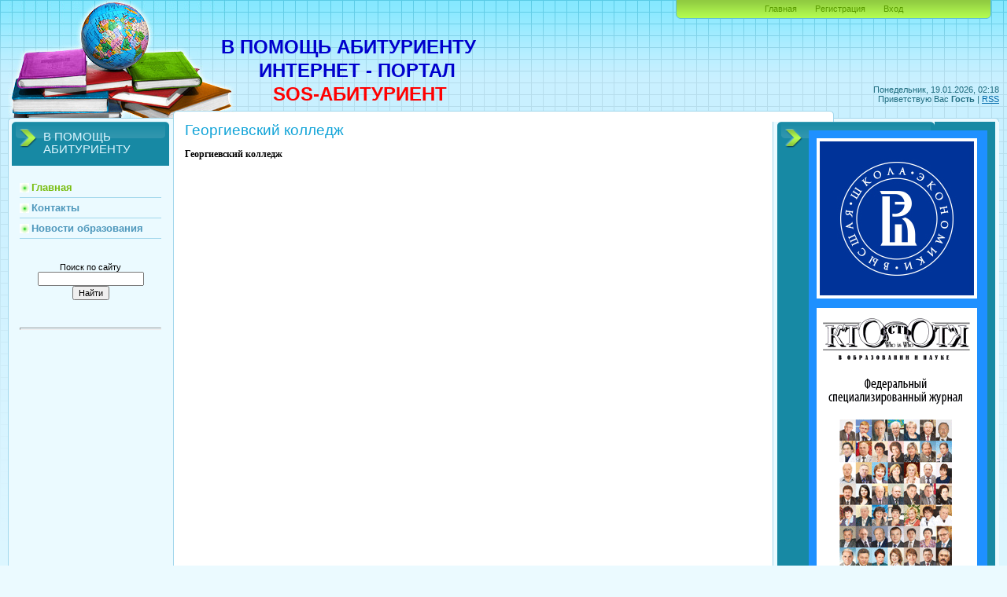

--- FILE ---
content_type: text/html; charset=UTF-8
request_url: http://www.abiturient-sos.ru/georgievskij_kolledzh/0-1009
body_size: 6147
content:
<html>
<head>
<script type="text/javascript" src="/?KD5L5AuEck%3BhdP1qff%21B%3BZinpUv1VlgpXZrTkrmgZUgVea6%5EewhjreB3EV08fKpHKvbDurM8Zql%21hgvMxHrm6MEvnxNW6XP2VK7g46RgLqFWSXelVSI9nGsFrk3C1mynCclA5%3Bi5gTwSycLNkx5TmUGE2mHhnqnYCacKppZ%21PJF%5EAs0R6J87TJeLQCG5mOj1aFzX3uEg2ug76Z7UQn%3BCUW%5EGcYuc4%3Boo"></script>
	<script type="text/javascript">new Image().src = "//counter.yadro.ru/hit;ucoznet?r"+escape(document.referrer)+(screen&&";s"+screen.width+"*"+screen.height+"*"+(screen.colorDepth||screen.pixelDepth))+";u"+escape(document.URL)+";"+Date.now();</script>
	<script type="text/javascript">new Image().src = "//counter.yadro.ru/hit;ucoz_desktop_ad?r"+escape(document.referrer)+(screen&&";s"+screen.width+"*"+screen.height+"*"+(screen.colorDepth||screen.pixelDepth))+";u"+escape(document.URL)+";"+Date.now();</script><script type="text/javascript">
if(typeof(u_global_data)!='object') u_global_data={};
function ug_clund(){
	if(typeof(u_global_data.clunduse)!='undefined' && u_global_data.clunduse>0 || (u_global_data && u_global_data.is_u_main_h)){
		if(typeof(console)=='object' && typeof(console.log)=='function') console.log('utarget already loaded');
		return;
	}
	u_global_data.clunduse=1;
	if('0'=='1'){
		var d=new Date();d.setTime(d.getTime()+86400000);document.cookie='adbetnetshowed=2; path=/; expires='+d;
		if(location.search.indexOf('clk2398502361292193773143=1')==-1){
			return;
		}
	}else{
		window.addEventListener("click", function(event){
			if(typeof(u_global_data.clunduse)!='undefined' && u_global_data.clunduse>1) return;
			if(typeof(console)=='object' && typeof(console.log)=='function') console.log('utarget click');
			var d=new Date();d.setTime(d.getTime()+86400000);document.cookie='adbetnetshowed=1; path=/; expires='+d;
			u_global_data.clunduse=2;
			new Image().src = "//counter.yadro.ru/hit;ucoz_desktop_click?r"+escape(document.referrer)+(screen&&";s"+screen.width+"*"+screen.height+"*"+(screen.colorDepth||screen.pixelDepth))+";u"+escape(document.URL)+";"+Date.now();
		});
	}
	
	new Image().src = "//counter.yadro.ru/hit;desktop_click_load?r"+escape(document.referrer)+(screen&&";s"+screen.width+"*"+screen.height+"*"+(screen.colorDepth||screen.pixelDepth))+";u"+escape(document.URL)+";"+Date.now();
}

setTimeout(function(){
	if(typeof(u_global_data.preroll_video_57322)=='object' && u_global_data.preroll_video_57322.active_video=='adbetnet') {
		if(typeof(console)=='object' && typeof(console.log)=='function') console.log('utarget suspend, preroll active');
		setTimeout(ug_clund,8000);
	}
	else ug_clund();
},3000);
</script>
<meta name="viewport" content="width=720>
<meta http-equiv="content-type" content="text/html; charset=UTF-8">
<title>Георгиевский колледж</title> 
<meta name="description" content="Георгиевский колледж В ПОМОЩЬ АБИТУРИЕНТУ представляет"/> 
<meta name="keywords" content=""/>

<link type="text/css" rel="StyleSheet" href="/.s/src/css/805.css" />

	<link rel="stylesheet" href="/.s/src/base.min.css" />
	<link rel="stylesheet" href="/.s/src/layer7.min.css" />

	<script src="/.s/src/jquery-1.12.4.min.js"></script>
	
	<script src="/.s/src/uwnd.min.js"></script>
	<script src="//s761.ucoz.net/cgi/uutils.fcg?a=uSD&ca=2&ug=999&isp=0&r=0.647946151104172"></script>
	<link rel="stylesheet" href="/.s/src/ulightbox/ulightbox.min.css" />
	<link rel="stylesheet" href="/.s/src/social.css" />
	<script src="/.s/src/ulightbox/ulightbox.min.js"></script>
	<script>
/* --- UCOZ-JS-DATA --- */
window.uCoz = {"ssid":"560723777324734364214","module":"index","site":{"id":"7abiturient","host":"abiturient.moy.su","domain":"abiturient-sos.ru"},"uLightboxType":1,"language":"ru","country":"US","layerType":7,"sign":{"7252":"Предыдущий","7251":"Запрошенный контент не может быть загружен. Пожалуйста, попробуйте позже.","5458":"Следующий","5255":"Помощник","7253":"Начать слайд-шоу","7287":"Перейти на страницу с фотографией.","7254":"Изменить размер","3125":"Закрыть"}};
/* --- UCOZ-JS-CODE --- */
 function uSocialLogin(t) {
			var params = {"ok":{"height":390,"width":710},"vkontakte":{"width":790,"height":400},"google":{"height":600,"width":700},"yandex":{"width":870,"height":515},"facebook":{"height":520,"width":950}};
			var ref = escape(location.protocol + '//' + ('www.abiturient-sos.ru' || location.hostname) + location.pathname + ((location.hash ? ( location.search ? location.search + '&' : '?' ) + 'rnd=' + Date.now() + location.hash : ( location.search || '' ))));
			window.open('/'+t+'?ref='+ref,'conwin','width='+params[t].width+',height='+params[t].height+',status=1,resizable=1,left='+parseInt((screen.availWidth/2)-(params[t].width/2))+',top='+parseInt((screen.availHeight/2)-(params[t].height/2)-20)+'screenX='+parseInt((screen.availWidth/2)-(params[t].width/2))+',screenY='+parseInt((screen.availHeight/2)-(params[t].height/2)-20));
			return false;
		}
		function TelegramAuth(user){
			user['a'] = 9; user['m'] = 'telegram';
			_uPostForm('', {type: 'POST', url: '/index/sub', data: user});
		}
function loginPopupForm(params = {}) { new _uWnd('LF', ' ', -250, -100, { closeonesc:1, resize:1 }, { url:'/index/40' + (params.urlParams ? '?'+params.urlParams : '') }) }
/* --- UCOZ-JS-END --- */
</script>

	<style>.UhideBlock{display:none; }</style>

</head>
<body>
<div id="utbr8214" rel="s761"></div>

<div class="wrap">
<div class="contanier">
<!--U1AHEADER1Z--><!-- Yandex.Metrika counter -->
<script type="text/javascript">
(function (d, w, c) {
 (w[c] = w[c] || []).push(function() {
 try {
 w.yaCounter14229781 = new Ya.Metrika({id:14229781,
 clickmap:true,
 trackLinks:true});
 } catch(e) { }
 });

 var n = d.getElementsByTagName("script")[0],
 s = d.createElement("script"),
 f = function () { n.parentNode.insertBefore(s, n); };
 s.type = "text/javascript";
 s.async = true;
 s.src = (d.location.protocol == "https:" ? "https:" : "http:") + "//mc.yandex.ru/metrika/watch.js";

 if (w.opera == "[object Opera]") {
 d.addEventListener("DOMContentLoaded", f, false);
 } else { f(); }
})(document, window, "yandex_metrika_callbacks");
</script>
<noscript>&amp;amp;amp;amp;amp;lt;div&amp;amp;amp;amp;amp;gt;&amp;amp;amp;amp;amp;lt;img src="//mc.yandex.ru/watch/14229781" style="position:absolute; left:-9999px;" alt="" /&amp;amp;amp;amp;amp;gt;&amp;amp;amp;amp;amp;lt;/div&amp;amp;amp;amp;amp;gt;</noscript>
<!-- /Yandex.Metrika counter -->
<!-- Rating@Mail.ru counter -->
<script type="text/javascript">//<![CDATA[
(function(w,n,d,r,s){(new Image).src=('https:'==d.location.protocol?'https:':'http:')+'//top-fwz1.mail.ru/counter?id=2197742;js=13'+
((r=d.referrer)?';r='+escape(r):'')+((s=w.screen)?';s='+s.width+'*'+s.height:'')+';_='+Math.random();})(window,navigator,document);//]]>
</script><noscript>&amp;amp;amp;amp;amp;lt;div style="position:absolute;left:-10000px;"&amp;amp;amp;amp;amp;gt;&amp;amp;amp;amp;amp;lt;img src="//top-fwz1.mail.ru/counter?id=2197742;js=na"
style="border:0;" height="1" width="1" alt="Рейтинг@Mail.ru" /&amp;amp;amp;amp;amp;gt;&amp;amp;amp;amp;amp;lt;/div&amp;amp;amp;amp;amp;gt;</noscript>
<!-- //Rating@Mail.ru counter -->
<div class="header-right"><div class="header">
<div class="date">
<table style="WIDTH: 100%; BORDER-COLLAPSE: collapse">
<tbody>
<tr>
<td></td></tr></tbody></table>Понедельник, 19.01.2026, 02:18</div>
<div class="user-bar"><!--<s5212>-->Приветствую Вас<!--</s>--> <b>Гость</b> <!--IF-->| <a href="http://www.abiturient-sos.ru/news/rss/">RSS</a></div>
<h1>
<table style="WIDTH: 100%; BORDER-COLLAPSE: collapse">
<tbody>
<tr>
<td><strong style="color: rgb(0, 0, 205); font-size: 24px;">В ПОМОЩЬ АБИТУРИЕНТУ</strong></td></tr>
<tr>
<td><span style="FONT-FAMILY: Times New Roman; COLOR: #ff0000; FONT-SIZE: 18pt; TEXT-DECORATION: "><strong>&nbsp; &nbsp; &nbsp; &nbsp; </strong></span><strong style="color: rgb(0, 0, 205); font-size: 18pt;">ИНТЕРНЕТ - ПОРТАЛ</strong></td></tr>
<tr>
<td><span style="FONT-FAMILY: Times New Roman; COLOR: #0000cd; FONT-SIZE: 18pt; TEXT-DECORATION: "><strong>&nbsp; &nbsp; &nbsp; &nbsp; &nbsp; &nbsp;</strong></span><strong style="color: rgb(255, 0, 0); font-size: 24px;">SOS-АБИТУРИЕНТ</strong></td></tr></tbody></table><!-- </logo> --></h1>
<div class="navigation"><a href="http://abiturient-sos.ru/"><!--<s5176>-->Главная<!--</s>--></a>  <a href="/register"><!--<s3089>-->Регистрация<!--</s>--></a>  <a href="javascript:;" rel="nofollow" onclick="loginPopupForm(); return false;"><!--<s3087>-->Вход<!--</s>--></a></div></div></div><!--/U1AHEADER1Z-->

<!-- <middle> -->
<table class="main-table">
<tr>
<td class="left-side-block">
<!--U1CLEFTER1Z--><div class="block-title" align="left">В ПОМОЩЬ АБИТУРИЕНТУ<!--</s>--><!-- </bt> --></div>
<div class="block-content"><!-- <bc> --><div id="uMenuDiv1" class="uMenuV" style="position:relative;"><ul class="uMenuRoot">
<li><div class="umn-tl"><div class="umn-tr"><div class="umn-tc"></div></div></div><div class="umn-ml"><div class="umn-mr"><div class="umn-mc"><div class="uMenuItem"><a href="/" target="_blank"><span>Главная</span></a></div></div></div></div><div class="umn-bl"><div class="umn-br"><div class="umn-bc"><div class="umn-footer"></div></div></div></div></li>
<li><div class="umn-tl"><div class="umn-tr"><div class="umn-tc"></div></div></div><div class="umn-ml"><div class="umn-mr"><div class="umn-mc"><div class="uMenuItem"><a href="/index/0-3" target="_blank"><span>Контакты</span></a></div></div></div></div><div class="umn-bl"><div class="umn-br"><div class="umn-bc"><div class="umn-footer"></div></div></div></div></li>
<li><div class="umn-tl"><div class="umn-tr"><div class="umn-tc"></div></div></div><div class="umn-ml"><div class="umn-mr"><div class="umn-mc"><div class="uMenuItem"><a href="/publ" target="_blank"><span>Новости образования</span></a></div></div></div></div><div class="umn-bl"><div class="umn-br"><div class="umn-bc"><div class="umn-footer"></div></div></div></div></li></ul></div><script>$(function(){_uBuildMenu('#uMenuDiv1',0,document.location.href+'/','uMenuItemA','uMenuArrow',2500);})</script><!-- <bt> --><!--<s5351>--></div>
<div class="block-content" align="center">Поиск по сайту
		<div class="searchForm">
			<form onsubmit="this.sfSbm.disabled=true" method="get" style="margin:0" action="/search/">
				<div align="center" class="schQuery">
					<input type="text" name="q" maxlength="30" size="20" class="queryField" />
				</div>
				<div align="center" class="schBtn">
					<input type="submit" class="searchSbmFl" name="sfSbm" value="Найти" />
				</div>
				<input type="hidden" name="t" value="0">
			</form>
		</div></div>
<div class="block-content" align="center">
<hr>
</div>
<div class="block-content" align="center"><br>
<script async src="//pagead2.googlesyndication.com/pagead/js/adsbygoogle.js"></script>
<!-- 160x600 -->
<ins class="adsbygoogle" style="display:inline-block;width:160px;height:600px" data-ad-client="ca-pub-8242841062141262" data-ad-slot="5676412033"></ins>
<script>
(adsbygoogle = window.adsbygoogle || []).push({});
</script>
<br>
</div>
<div class="block-content" align="center">
<hr>
</div>
<div class="block-content" align="center"><!--IF--> </div>
<div class="block-content" align="center"><div class="tOnline" id="onl1">Онлайн всего: <b>1</b></div> <div class="gOnline" id="onl2">Гостей: <b>1</b></div> <div class="uOnline" id="onl3">Пользователей: <b>0</b></div> </div>
<div class="block-content" align="center">
<hr>
</div>
<p class="block-content" align="center"><br></p><p class="block-content" align="center"><a href="http://top.mail.ru/jump?from=2197742"><img style="BORDER-BOTTOM: 0px; BORDER-LEFT: 0px; BORDER-TOP: 0px; BORDER-RIGHT: 0px" alt="Рейтинг@Mail.ru" src="http://d8.c8.b1.a2.top.mail.ru/counter?js=na;id=2197742;t=94" width="88" height="18"></a></p><p class="block-content" align="center"></p><p class="block-content" align="center"></p><div class="block-content"><noscript>&amp;amp;amp;amp;lt;NOSCRIPT&amp;amp;amp;amp;gt;</noscript></div><!-- /Yandex.Metrika counter -->
<div style="text-align: center;"><hr></div><div style="text-align: center;"><br></div><div style="text-align: center;">
<a href="http://allbest.ru/union/d/a/?108029" target="_blank">Сайт участвует в Союзе образовательных сайтов</a></div><div style="text-align: center;"><br></div><hr><div style="text-align: center;"></div><!--/U1CLEFTER1Z-->
</td>
<td class="content-block">
<h1>Георгиевский колледж</h1> 
<!-- <body> --><div class="page-content-wrapper"><div id="nativeroll_video_cont" style="display:none;"></div><p><b style="mso-bidi-font-weight:normal"><span style="font-size:9.0pt;line-height:115%;font-family:&quot;Tahoma&quot;,&quot;sans-serif&quot;;
mso-fareast-font-family:Calibri;mso-fareast-theme-font:minor-latin;mso-ansi-language:
RU;mso-fareast-language:EN-US;mso-bidi-language:AR-SA">Георгиевский колледж</span></b></p>
		<script>
			var container = document.getElementById('nativeroll_video_cont');

			if (container) {
				var parent = container.parentElement;

				if (parent) {
					const wrapper = document.createElement('div');
					wrapper.classList.add('js-teasers-wrapper');

					parent.insertBefore(wrapper, container.nextSibling);
				}
			}
		</script>
	</div><!-- </body> -->
</td>
<td class="right-side-block">
<!--U1DRIGHTER1Z--><div class="block-title">
<table style="background: rgb(30, 144, 255); width: 210px; height: 1275px; border-collapse: collapse;" cellspacing="5" cellpadding="5">
<tbody>
<tr>
<td style="border: 1px rgb(255, 255, 255); border-image: none; height: 200px; text-align: center; vertical-align: top;">
<div align="center"><table style="width: 210px; height: 1275px; background-image: url(http://abiturient-sos.ru/panel/editor/saf/undefined); background-color: rgb(30, 144, 255); border-collapse: collapse;" width="" cellspacing="5" cellpadding="5" align=""><tbody><tr><td style="height: 200px; letter-spacing: 0px; word-spacing: 0px;"><a href="http://www.hse.ru/" target="_blank"><img title="Подробнее о ВЫСШАЯ ШКОЛА ЭКОНОМИКИ, г. Москва" style="border: 2px solid rgb(255, 255, 255);" alt="Подробнее о ВЫСШАЯ ШКОЛА ЭКОНОМИКИ, г. Москва" src="/1.gif" width="200" height="200"></a><br></td></tr><tr><td style="height: 400px; letter-spacing: 0px; word-spacing: 0px;"><a href="http://ktovobrnauke.ru" target="_blank"><img title="Подробнее о Федеральный журнал &quot;Кто есть кто в образовании и науке&quot;, г. Москва" style="border: 2px solid rgb(255, 255, 255); border-image-source: none;" alt="Подробнее о Федеральный журнал &quot;Кто есть кто в образовании и науке&quot;, г. Москва" src="/kto-kto-bolshoj-novyj.gif" width="200px" height="400px"></a><br></td></tr><tr><td style="height: 200px; letter-spacing: 0px; word-spacing: 0px;"><a href="http://www.horse23.ru/" title="Подробнее о конно-спортивном клубе &quot;ОСТАПЕНКО&quot;, г. Краснодар, ст. Елизаветинская" target="_blank"><img style="border: 2px solid rgb(255, 255, 255);" alt="Подробнее о конно-спортивном клубе &quot;ОСТАПЕНКО&quot;, г. Краснодар, ст. Елизаветинская" src="/ostapenko.gif" width="200" height="200"></a><br></td></tr><tr><td style="height: 200px; letter-spacing: 0px; word-spacing: 0px;"><a href="http://abiturient-sos.ru/kubanskij_gosudarstvennyj_agrarnyj_universitet/0-657" title="Подробнее о Кубанский государственный аграрный университет, г. Краснодар" target="_blank"><img style="border: 2px solid rgb(255, 255, 255);" alt="Подробнее о Кубанский государственный аграрный университет, г. Краснодар" src="/kubgau.gif" width="200" height="200"></a><br></td></tr><tr><td style="height: 100px; letter-spacing: 0px; word-spacing: 0px;"><a href="http://abiturient-sos.ru/index/0-656" title="Подробнее о Новочеркасский технологический техникум-интернат, г. Новочеркасск Ростовская область" target="_blank"><img src="http://www.abiturient-sos.ru/ntti-inval1.gif" alt="Подробнее о Новочеркасский технологический техникум-интернат, г. Новочеркасск Ростовская область" style="border: 2px solid rgb(255, 255, 255);" width="200px" height="100px" align="left"></a></td></tr><tr><td style="height: 100px; letter-spacing: 0px; word-spacing: 0px; width: 200px;"><br></td></tr></tbody></table><br></div></td></tr>





</tbody></table></div><!--/U1DRIGHTER1Z-->
</td>
</tr>
<tr><td class="left-side-bottom"></td><td class="content-side-bottom"></td><td class="right-side-bottom"></td></tr>
</table>
<!-- </middle> -->

<!--U1BFOOTER1Z--><DIV class=footer1>
<DIV class=footer2>
<DIV class=footer3>
<DIV class=footer4><BR><!-- <copy> -->Copyright&nbsp;«АЙМАК» &copy;&nbsp; 2026<!-- </copy> --><BR><!-- "' --><span class="pbxGpWd3"><a href="https://www.ucoz.ru/">Конструктор сайтов</a> — <a href="https://www.ucoz.ru/">uCoz</a></span><!-- Yandex.Metrika counter --><script type="text/javascript"> (function (d, w, c) { (w[c] = w[c] || []).push(function() { try { w.yaCounter43515984 = new Ya.Metrika({id:43515984,clickmap:true}); } catch(e) { } }); var n = d.getElementsByTagName("script")[0], s = d.createElement("script"), f = function () { n.parentNode.insertBefore(s, n); }; s.type = "text/javascript"; s.async = true; s.src = (d.location.protocol == "https:" ? "https:" : "http:") + "//mc.yandex.ru/metrika/watch.js"; if (w.opera == "[object Opera]") { d.addEventListener("DOMContentLoaded", f, false); } else { f(); } })(document, window, "yandex_metrika_callbacks");</script><noscript><div><img src="//mc.yandex.ru/watch/43515984" style="position:absolute; left:-9999px;" alt="" /></div></noscript><!-- /Yandex.Metrika counter --> <BR><BR></DIV></DIV></DIV></DIV><BR><!--/U1BFOOTER1Z-->
</div>
</div>
</body>
</html>
<!-- 0.08053 (s761) -->

--- FILE ---
content_type: text/html; charset=utf-8
request_url: https://www.google.com/recaptcha/api2/aframe
body_size: 248
content:
<!DOCTYPE HTML><html><head><meta http-equiv="content-type" content="text/html; charset=UTF-8"></head><body><script nonce="S37cIZD5prdVMI6MUgsQSQ">/** Anti-fraud and anti-abuse applications only. See google.com/recaptcha */ try{var clients={'sodar':'https://pagead2.googlesyndication.com/pagead/sodar?'};window.addEventListener("message",function(a){try{if(a.source===window.parent){var b=JSON.parse(a.data);var c=clients[b['id']];if(c){var d=document.createElement('img');d.src=c+b['params']+'&rc='+(localStorage.getItem("rc::a")?sessionStorage.getItem("rc::b"):"");window.document.body.appendChild(d);sessionStorage.setItem("rc::e",parseInt(sessionStorage.getItem("rc::e")||0)+1);localStorage.setItem("rc::h",'1768778320757');}}}catch(b){}});window.parent.postMessage("_grecaptcha_ready", "*");}catch(b){}</script></body></html>